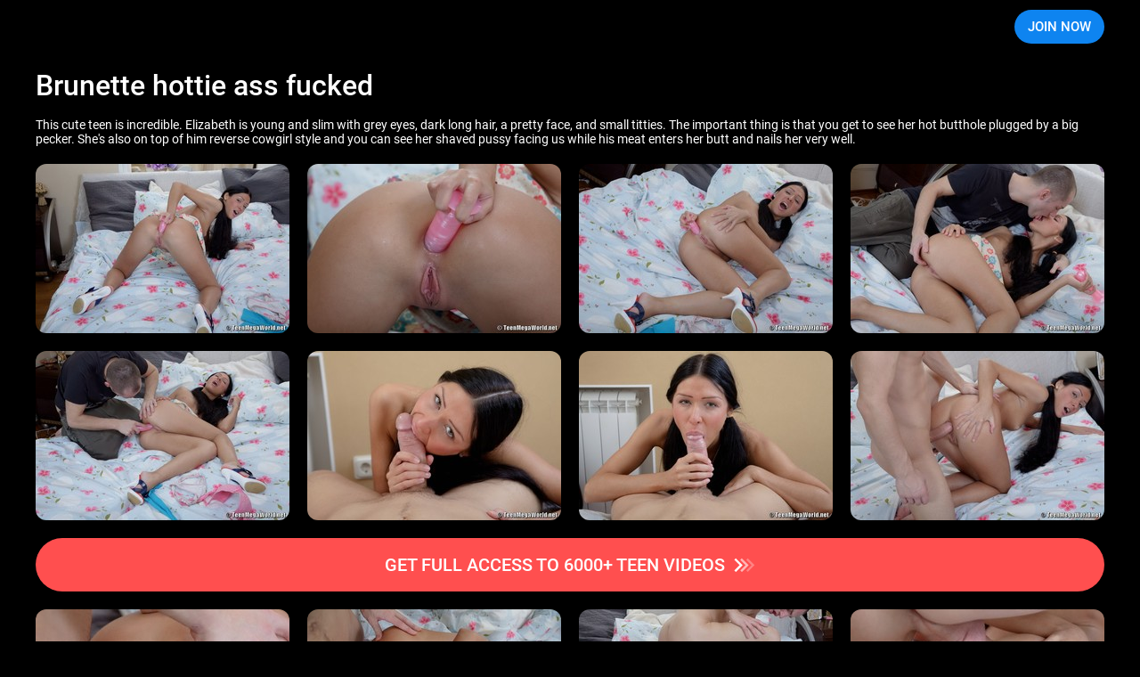

--- FILE ---
content_type: image/svg+xml
request_url: http://galleries.anal-angels.com/_nuxt/d59cbdf1681039.svg
body_size: 1843
content:
<svg xmlns="http://www.w3.org/2000/svg" xml:space="preserve" viewBox="0 0 578.47 85.48" shape-rendering="geometricPrecision" text-rendering="geometricPrecision" image-rendering="optimizeQuality" fill-rule="evenodd" clip-rule="evenodd"><defs><style>.fil0,.fil1{fill:#0cf;fill-rule:nonzero}.fil0{fill:#e3034a}</style></defs><g id="Layer-214"><g id="_2206482354624"><path class="fil0" d="m55.13 67.62-5.65-13.49H18.32l-5.65 13.49H0L27.98 3.83h12.66l27.61 63.79H55.13zM22.69 43.65h22.42L33.99 16.86l-11.3 26.79z"/><path id="_1" class="fil0" d="M120.47 3.83h11.85v63.79h-11.58l-32.8-43.93v43.93H76V3.83h11.57l32.9 44.01z"/><path id="_2" class="fil0" d="m195.19 67.62-5.65-13.49h-31.16l-5.65 13.49h-12.67l27.98-63.79h12.66l27.62 63.79h-13.13zm-32.44-23.97h22.42l-11.12-26.79-11.3 26.79z"/><path id="_3" class="fil0" d="M216.06 3.83h12.21v52.76h27.52v11.03h-39.73z"/><path id="_4" class="fil1" d="m342.91 67.62-7.56-16.95h-35.36l-7.47 16.95h-6.75l28.71-63.7h6.56l28.71 63.7h-6.84zm-40.46-22.6h30.44l-15.31-34.45-15.13 34.45z"/><path id="_5" class="fil1" d="M384.1 19.68c5.71 0 10.19 1.66 13.44 4.97 3.25 3.31 4.88 7.85 4.88 13.62v29.35h-6.2V39.73c0-4.49-1.25-8.02-3.74-10.57-2.49-2.55-5.95-3.83-10.38-3.83-4.93.06-8.86 1.58-11.81 4.56-2.94 2.98-4.63 6.99-5.05 12.03v25.7h-6.11V19.87h6.11v11.11c1.64-3.7 4.05-6.5 7.24-8.38 3.19-1.88 7.06-2.86 11.62-2.92z"/><path id="_6" class="fil1" d="M460.01 19.87V62.6c0 4.62-.97 8.66-2.92 12.12-1.94 3.47-4.72 6.13-8.34 7.98-3.61 1.85-7.79 2.78-12.53 2.78-7.04 0-13.57-2.43-19.59-7.29l2.92-4.38c2.43 2.13 4.98 3.74 7.65 4.83 2.68 1.1 5.59 1.64 8.75 1.64 5.47 0 9.83-1.59 13.08-4.78 3.25-3.19 4.87-7.46 4.87-12.8v-7.75c-1.7 3.34-4.13 5.95-7.29 7.84-3.16 1.88-6.8 2.82-10.93 2.82-4.25 0-8.04-.99-11.35-2.96-3.31-1.97-5.89-4.71-7.74-8.2-1.86-3.49-2.78-7.46-2.78-11.89 0-4.44.92-8.39 2.78-11.85 1.85-3.46 4.45-6.17 7.79-8.11 3.34-1.94 7.14-2.92 11.39-2.92 4.13 0 7.74.93 10.84 2.78 3.1 1.86 5.53 4.48 7.29 7.89V19.87h6.11zm-23.24 40.82c3.28 0 6.23-.77 8.84-2.32 2.61-1.55 4.65-3.69 6.11-6.43 1.45-2.73 2.18-5.8 2.18-9.2 0-3.46-.73-6.56-2.18-9.3-1.46-2.73-3.5-4.87-6.11-6.42-2.61-1.55-5.56-2.32-8.84-2.32-3.28 0-6.23.77-8.84 2.32-2.61 1.55-4.66 3.69-6.15 6.42-1.49 2.74-2.23 5.84-2.23 9.3 0 3.46.74 6.54 2.23 9.25 1.49 2.7 3.52 4.83 6.11 6.38 2.58 1.55 5.54 2.32 8.88 2.32z"/><path id="_7" class="fil1" d="M491.54 19.68c7.41 0 13.06 2.36 16.95 7.07 3.89 4.7 5.68 11.04 5.38 19h-39.83c.43 5.1 2.31 9.21 5.65 12.34 3.34 3.13 7.47 4.7 12.4 4.7 3.03 0 5.86-.55 8.47-1.64 2.61-1.1 4.86-2.65 6.74-4.65l3.47 3.46c-2.31 2.49-5.09 4.42-8.34 5.79s-6.82 2.05-10.71 2.05c-4.62 0-8.72-1.02-12.3-3.05-3.59-2.04-6.39-4.88-8.43-8.52-2.04-3.65-3.05-7.81-3.05-12.49 0-4.62 1.01-8.76 3.05-12.44 2.04-3.67 4.84-6.53 8.43-8.56 3.58-2.04 7.62-3.06 12.12-3.06zm16.86 21.33c-.31-4.98-1.96-8.95-4.97-11.89-3.01-2.95-6.94-4.42-11.8-4.42-4.8 0-8.81 1.48-12.03 4.46-3.22 2.98-5.07 6.93-5.56 11.85h34.36z"/><path id="_8" class="fil1" d="M525.26 0h6.1v67.62h-6.1z"/><path id="_9" class="fil1" d="M574.37 28.34c-1.82-1.15-3.85-2.05-6.1-2.69-2.25-.64-4.47-.95-6.65-.95-3.04 0-5.49.59-7.34 1.77-1.85 1.19-2.78 2.96-2.78 5.33 0 1.64.5 2.98 1.5 4.01 1.01 1.04 2.25 1.87 3.74 2.51 1.49.64 3.57 1.35 6.24 2.14 3.28.97 5.96 1.93 8.02 2.87 2.07.94 3.83 2.31 5.29 4.1 1.45 1.79 2.18 4.15 2.18 7.06 0 4.32-1.64 7.61-4.92 9.89-3.28 2.28-7.38 3.42-12.3 3.42-3.46 0-6.8-.58-10.02-1.73-3.22-1.16-5.93-2.8-8.11-4.92l2.46-4.38c2.06 1.89 4.51 3.37 7.33 4.47 2.83 1.09 5.7 1.64 8.61 1.64 3.22 0 5.85-.67 7.89-2.01 2.03-1.33 3.05-3.28 3.05-5.83 0-1.76-.52-3.2-1.55-4.33-1.03-1.12-2.32-2-3.87-2.64-1.55-.64-3.69-1.38-6.43-2.23-3.22-.98-5.83-1.92-7.83-2.83-2.01-.91-3.71-2.23-5.11-3.96-1.39-1.73-2.09-4-2.09-6.79 0-4.19 1.56-7.35 4.69-9.48 3.13-2.12 7.03-3.19 11.71-3.19 2.73 0 5.38.37 7.93 1.1 2.55.72 4.83 1.73 6.83 3l-2.37 4.65z"/><path fill="#0cf" d="M255.22 33.51h23.86v4.34h-23.86z"/></g></g></svg>